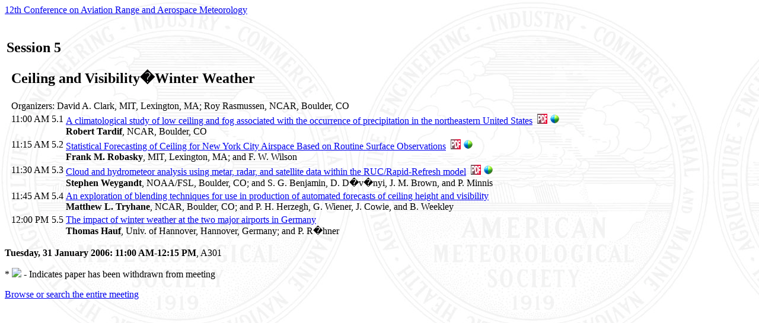

--- FILE ---
content_type: text/html; charset=utf-8
request_url: https://ams.confex.com/ams/Annual2006/techprogram/session_19302.htm
body_size: 1203
content:
<html><head><title>Session: Ceiling and Visibility�Winter Weather (2006 - 12ARAM)</title></head><body background="http://ams.confex.com/ams/amsseal_watermark.jpg"><a href="program_315.htm#Session19302">12th Conference on Aviation Range and Aerospace Meteorology</a><br><table><tr><td colspan=4><!--InterestSession19302-->
&nbsp;&nbsp;&nbsp;&nbsp;<h2>Session 5</h2></td></tr><tr><td>&nbsp;</td><td colspan=3><h2>Ceiling and Visibility�Winter Weather</h2></td></tr>
<tr><td>&nbsp;</td><td colspan=3>Organizers: David A. Clark, MIT, Lexington, MA; Roy Rasmussen, NCAR, Boulder, CO<br>
</td></tr>
<tr><td><!--InterestPaper101782--></td><td valign=top>11:00 AM</td><td valign=top>5.1</td><td valign=top><a href="paper_101782.htm">A climatological study of low ceiling and fog associated with the occurrence of precipitation in the northeastern United States</a>&nbsp;&nbsp;<a target="PDF" href="/ams/pdfpapers/101782.pdf"><img src="/ams/pdf3.gif" alt="extended abstract" border=0></a> <a class="recordinglink wrffile" href="http://ams.confex.com/ams/Annual2006/wrfredirect.cgi?id=4629" target="recording"><img src="/static/img/filetypes/16x16/wrf.gif" alt="wrf recording" border="0"></a><br><b>Robert Tardif</b>, NCAR, Boulder, CO</td></tr>
<tr><td><!--InterestPaper103716--></td><td valign=top>11:15 AM</td><td valign=top>5.2</td><td valign=top><a href="paper_103716.htm">Statistical Forecasting of Ceiling for New York City Airspace Based on Routine Surface Observations</a>&nbsp;&nbsp;<a target="PDF" href="/ams/pdfpapers/103716.pdf"><img src="/ams/pdf3.gif" alt="extended abstract" border=0></a> <a class="recordinglink wrffile" href="http://ams.confex.com/ams/Annual2006/wrfredirect.cgi?id=5185" target="recording"><img src="/static/img/filetypes/16x16/wrf.gif" alt="wrf recording" border="0"></a><br><b>Frank M. Robasky</b>, MIT, Lexington, MA; and F. W. Wilson</td></tr>
<tr><td><!--InterestPaper105190--></td><td valign=top>11:30 AM</td><td valign=top>5.3</td><td valign=top><a href="paper_105190.htm">Cloud and hydrometeor analysis using metar, radar, and satellite data within the RUC/Rapid-Refresh model</a>&nbsp;&nbsp;<a target="PDF" href="/ams/pdfpapers/105190.pdf"><img src="/ams/pdf3.gif" alt="extended abstract" border=0></a> <a class="recordinglink wrffile" href="http://ams.confex.com/ams/Annual2006/wrfredirect.cgi?id=5113" target="recording"><img src="/static/img/filetypes/16x16/wrf.gif" alt="wrf recording" border="0"></a><br><b>Stephen Weygandt</b>, NOAA/FSL, Boulder, CO; and S. G. Benjamin, D. D�v�nyi, J. M. Brown, and P. Minnis</td></tr>
<tr><td><!--InterestPaper104951--></td><td valign=top>11:45 AM</td><td valign=top>5.4</td><td valign=top><a href="paper_104951.htm">An exploration of blending techniques for use in production of automated forecasts of ceiling height and visibility</a>&nbsp;&nbsp; <br><b>Matthew L. Tryhane</b>, NCAR, Boulder, CO; and P. H. Herzegh, G. Wiener, J. Cowie, and B. Weekley</td></tr>
<tr><td><!--InterestPaper98834--></td><td valign=top>12:00 PM</td><td valign=top>5.5</td><td valign=top><a href="paper_98834.htm">The impact of winter weather at the two major airports in Germany</a>&nbsp;&nbsp; <br><b>Thomas Hauf</b>, Univ. of Hannover, Hannover, Germany; and P. R�hner</td></tr>
</table>
<p><b>Tuesday, 31 January 2006: 11:00 AM-12:15 PM</b>, A301
<p>* <img src="http://www.confex.com/static/images/flag.png"></img> - Indicates paper has been withdrawn from meeting</p>
<p><a href="MEETING.HTM">Browse or search the entire meeting</a>
</body></html>